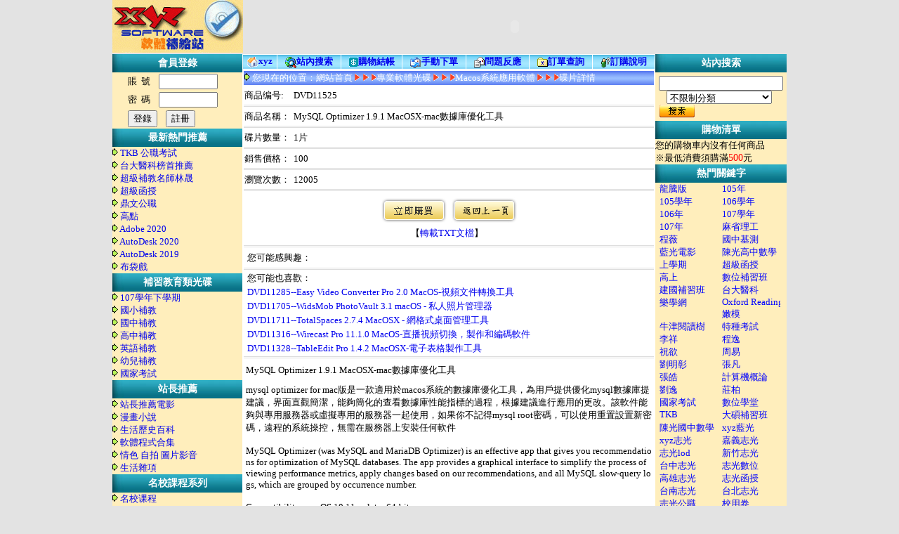

--- FILE ---
content_type: text/html; charset=UTF-8
request_url: http://xyzdvd.top/xyz/DVD11525.html
body_size: 10023
content:
<!DOCTYPE html PUBLIC "-//W3C//DTD XHTML 1.0 Transitional//EN" "http://www.w3.org/TR/xhtml1/DTD/xhtml1-transitional.dtd">
<html lang="zh-tw">
<head>
<meta http-equiv="Content-Type" content="text/html; charset=utf-8" />
<title>MySQL Optimizer 1.9.1 MacOSX-mac數據庫優化工具 Macos系統應用軟體 專業軟體光碟 中華軟體網--買1000送200  - 2020</title>
<link href="/31/images/style.css" rel="stylesheet" type="text/css" />
<meta name="keywords" content=",,程式,軟體,繪圖,影音,素材,教學,電腦,,遊戲,高中,國中,103,104,tkb,公務員" />
<meta name="description" content="mysqloptimizerformac版是一款適用於macos系統的數據庫優化工具，為用戶提供優化mysql數據庫提建議，界面直觀簡潔，能夠簡化的查看數據庫性能指標的過程，根據建議進行應用的更改。該軟件能夠與專用服務器或虛擬專用" />
<link href="/31/images/h1css.css" rel="stylesheet" type="text/css" />
<link href="/31/images/showpage.css" rel="stylesheet" type="text/css" />
<link rel="alternate" type="application/rss+xml" title="中華軟體網--買1000送200" href="/31/rss.xml" />
<link rel="alternate" type="pplication/atom+xml" title="中華軟體網--買1000送200" href="/31/rss.xml" />
<script language="javascript" src="/js/ajax.js"></script>
</head>

<body>
<table width="960" border="0" align="center" cellpadding="0" cellspacing="0">
  <tr>
    <td width="186"><a href="/"><img src="/31/images/logo.gif" width="186" height="75" /></a></td>
    <td width="774">
    	<OBJECT height=75 width=775 border=0 codeBase='http://download.macromedia.com/pub/shockwave/cabs/flash/swflash.cab#version=6,0,40,0' classid='clsid:D27CDB6E-AE6D-11CF-96B8-444553540000' align="top">
            <PARAM NAME="movie" VALUE="/31/images/xyz_ad3.swf">
            <PARAM NAME="quality" VALUE="High">
            <param name="swliveconnect" value="true">
            <param name="wmode" value="transparent">
            <param name="scale" value="ExactFit">
            <embed width="775" height="75" src="/31/images/xyz_ad3.swf" pluginspage="http://www.macromedia.com/go/getflashplayer" type="application/x-shockwave-flash" quality="High" swliveconnect="true" wmode="transparent" scale="ExactFit">
        </OBJECT>
    </td>
  </tr>
</table><div class="div_class"><h1>xyz</h1></div><div class="div_class"><h2>xyz軟體王</h2></div>
<table width="960" border="0" align="center" cellpadding="0" cellspacing="0" class="main-t">
  <tr>
    <td width="185" valign="top"><table width="185" border="0" cellpadding="0" cellspacing="0">
    <tr>
        <td class="left_title">會員登錄</td>
    </tr>
    <tr>
    	<td><script language="javascript" src="/LoginJs.php"></script></td>
    </tr>
    <tr>
        <td class="left_title leftmenu" id="menu-453">最新熱門推薦</td>
    </tr>
    <tbody id="submenu-453" class="leftsubmenu" >
    
	<tr>
    	<td height="18">
        	<img src="/31/images/down2.gif" />
            <a href="/tag/TKB/" title="TKB 公職考試">TKB 公職考試</a>
        </td>
  </tr>
    
	<tr>
    	<td height="18">
        	<img src="/31/images/down2.gif" />
            <a href="/tag/台大醫科榜首推薦/" title="台大醫科榜首推薦">台大醫科榜首推薦</a>
        </td>
  </tr>
    
	<tr>
    	<td height="18">
        	<img src="/31/images/down2.gif" />
            <a href="/tag/林晟/" title="超級補教名師林晟 ">超級補教名師林晟 </a>
        </td>
  </tr>
    
	<tr>
    	<td height="18">
        	<img src="/31/images/down2.gif" />
            <a href="/tag/超級函授/" title="超級函授">超級函授</a>
        </td>
  </tr>
    
	<tr>
    	<td height="18">
        	<img src="/31/images/down2.gif" />
            <a href="/tag/鼎文公職/" title="鼎文公職">鼎文公職</a>
        </td>
  </tr>
    
	<tr>
    	<td height="18">
        	<img src="/31/images/down2.gif" />
            <a href="/tag/高點/" title="高點">高點</a>
        </td>
  </tr>
    
	<tr>
    	<td height="18">
        	<img src="/31/images/down2.gif" />
            <a href="/tag/Adobe 2020/" title="Adobe 2020">Adobe 2020</a>
        </td>
  </tr>
    
	<tr>
    	<td height="18">
        	<img src="/31/images/down2.gif" />
            <a href="/tag/AutoDesk 2020/" title="AutoDesk 2020">AutoDesk 2020</a>
        </td>
  </tr>
    
	<tr>
    	<td height="18">
        	<img src="/31/images/down2.gif" />
            <a href="/tag/AutoDesk 2019/" title="AutoDesk 2019">AutoDesk 2019</a>
        </td>
  </tr>
    
	<tr>
    	<td height="18">
        	<img src="/31/images/down2.gif" />
            <a href="/tag/布袋戲" title="布袋戲">布袋戲</a>
        </td>
  </tr>
	</tbody>
    <tr>
        <td class="left_title leftmenu" id="menu-16">補習教育類光碟</td>
    </tr>
    <tbody id="submenu-16" class="leftsubmenu" >
    
	<tr>
    	<td height="18">
        	<img src="/31/images/down2.gif" />
            <a href="/補習教育類光碟/107學年下學期/" title="107學年下學期">107學年下學期</a>
        </td>
  </tr>
    
	<tr>
    	<td height="18">
        	<img src="/31/images/down2.gif" />
            <a href="/補習教育類光碟/國小補教/" title="國小補教">國小補教</a>
        </td>
  </tr>
    
	<tr>
    	<td height="18">
        	<img src="/31/images/down2.gif" />
            <a href="/補習教育類光碟/國中補教/" title="國中補教">國中補教</a>
        </td>
  </tr>
    
	<tr>
    	<td height="18">
        	<img src="/31/images/down2.gif" />
            <a href="/補習教育類光碟/高中補教/" title="高中補教">高中補教</a>
        </td>
  </tr>
    
	<tr>
    	<td height="18">
        	<img src="/31/images/down2.gif" />
            <a href="/補習教育類光碟/英語補教/" title="英語補教">英語補教</a>
        </td>
  </tr>
    
	<tr>
    	<td height="18">
        	<img src="/31/images/down2.gif" />
            <a href="/補習教育類光碟/幼兒補教/" title="幼兒補教">幼兒補教</a>
        </td>
  </tr>
    
	<tr>
    	<td height="18">
        	<img src="/31/images/down2.gif" />
            <a href="/補習教育類光碟/國家考試/" title="國家考試">國家考試</a>
        </td>
  </tr>
	</tbody>
    <tr>
        <td class="left_title leftmenu" id="menu-8">站長推薦</td>
    </tr>
    <tbody id="submenu-8" class="leftsubmenu" >
    
	<tr>
    	<td height="18">
        	<img src="/31/images/down2.gif" />
            <a href="/站長推薦/站長推薦電影/" title="站長推薦電影">站長推薦電影</a>
        </td>
  </tr>
    
	<tr>
    	<td height="18">
        	<img src="/31/images/down2.gif" />
            <a href="/站長推薦/漫畫小說/" title="漫畫小說">漫畫小說</a>
        </td>
  </tr>
    
	<tr>
    	<td height="18">
        	<img src="/31/images/down2.gif" />
            <a href="/站長推薦/生活歷史百科/" title="生活歷史百科">生活歷史百科</a>
        </td>
  </tr>
    
	<tr>
    	<td height="18">
        	<img src="/31/images/down2.gif" />
            <a href="/站長推薦/軟體程式合集/" title="軟體程式合集">軟體程式合集</a>
        </td>
  </tr>
    
	<tr>
    	<td height="18">
        	<img src="/31/images/down2.gif" />
            <a href="/站長推薦/情色 自拍 圖片影音/" title="情色 自拍 圖片影音">情色 自拍 圖片影音</a>
        </td>
  </tr>
    
	<tr>
    	<td height="18">
        	<img src="/31/images/down2.gif" />
            <a href="/站長推薦/生活雜項/" title="生活雜項">生活雜項</a>
        </td>
  </tr>
	</tbody>
    <tr>
        <td class="left_title leftmenu" id="menu-34">名校課程系列</td>
    </tr>
    <tbody id="submenu-34" class="leftsubmenu" >
    
	<tr>
    	<td height="18">
        	<img src="/31/images/down2.gif" />
            <a href="/名校課程系列/名校课程/" title="名校课程">名校课程</a>
        </td>
  </tr>
    
	<tr>
    	<td height="18">
        	<img src="/31/images/down2.gif" />
            <a href="/名校課程系列/TED演講集/" title="TED演講集">TED演講集</a>
        </td>
  </tr>
	</tbody>
    <tr>
        <td class="left_title leftmenu" id="menu-42">專業軟體光碟</td>
    </tr>
    <tbody id="submenu-42" class="leftsubmenu" >
    
	<tr>
    	<td height="18">
        	<img src="/31/images/down2.gif" />
            <a href="/專業軟體光碟/Windows 系統應用軟體/" title="Windows 系統應用軟體">Windows 系統應用軟體</a>
        </td>
  </tr>
    
	<tr>
    	<td height="18">
        	<img src="/31/images/down2.gif" />
            <a href="/專業軟體光碟/Macos系統應用軟體/" title="Macos系統應用軟體">Macos系統應用軟體</a>
        </td>
  </tr>
    
	<tr>
    	<td height="18">
        	<img src="/31/images/down2.gif" />
            <a href="/專業軟體光碟/專業應用軟體光碟/" title="專業應用軟體光碟">專業應用軟體光碟</a>
        </td>
  </tr>
    
	<tr>
    	<td height="18">
        	<img src="/31/images/down2.gif" />
            <a href="/專業軟體光碟/醫學养生保健/" title="醫學养生保健">醫學养生保健</a>
        </td>
  </tr>
    
	<tr>
    	<td height="18">
        	<img src="/31/images/down2.gif" />
            <a href="/專業軟體光碟/綜合軟體/" title="綜合軟體">綜合軟體</a>
        </td>
  </tr>
    
	<tr>
    	<td height="18">
        	<img src="/31/images/down2.gif" />
            <a href="/專業軟體光碟/實用教學軟体/" title="實用教學軟体">實用教學軟体</a>
        </td>
  </tr>
    
	<tr>
    	<td height="18">
        	<img src="/31/images/down2.gif" />
            <a href="/專業軟體光碟/風水算命軟體/" title="風水算命軟體">風水算命軟體</a>
        </td>
  </tr>
	</tbody>
    <tr>
        <td class="left_title leftmenu" id="menu-60">專業圖庫影音素材</td>
    </tr>
    <tbody id="submenu-60" class="leftsubmenu" >
    
	<tr>
    	<td height="18">
        	<img src="/31/images/down2.gif" />
            <a href="/專業圖庫影音素材/影音材質光碟/" title="影音材質光碟">影音材質光碟</a>
        </td>
  </tr>
	</tbody>
    <tr>
        <td class="left_title leftmenu" id="menu-111">電腦遊戲光碟</td>
    </tr>
    <tbody id="submenu-111" class="leftsubmenu" >
    
	<tr>
    	<td height="18">
        	<img src="/31/images/down2.gif" />
            <a href="/電腦遊戲光碟/電腦遊戲/" title="電腦遊戲">電腦遊戲</a>
        </td>
  </tr>
	</tbody>
    <tr>
        <td class="left_title leftmenu" id="menu-37">專業電腦教學</td>
    </tr>
    <tbody id="submenu-37" class="leftsubmenu" >
    
	<tr>
    	<td height="18">
        	<img src="/31/images/down2.gif" />
            <a href="/專業電腦教學/電腦教學光碟/" title="電腦教學光碟">電腦教學光碟</a>
        </td>
  </tr>
	</tbody>
    <tr>
        <td class="left_title leftmenu" id="menu-39">專業繪圖軟體</td>
    </tr>
    <tbody id="submenu-39" class="leftsubmenu" >
    
	<tr>
    	<td height="18">
        	<img src="/31/images/down2.gif" />
            <a href="/專業繪圖軟體/專業CAD光碟/" title="專業CAD光碟">專業CAD光碟</a>
        </td>
  </tr>
    
	<tr>
    	<td height="18">
        	<img src="/31/images/down2.gif" />
            <a href="/專業繪圖軟體/影像圖庫/" title="影像圖庫">影像圖庫</a>
        </td>
  </tr>
	</tbody>
    <tr>
        <td class="left_title leftmenu" id="menu-49">DVD程式光碟</td>
    </tr>
    <tbody id="submenu-49" class="leftsubmenu" >
    
	<tr>
    	<td height="18">
        	<img src="/31/images/down2.gif" />
            <a href="/DVD程式光碟/DVD專業CAD光碟/" title="DVD專業CAD光碟">DVD專業CAD光碟</a>
        </td>
  </tr>
    
	<tr>
    	<td height="18">
        	<img src="/31/images/down2.gif" />
            <a href="/DVD程式光碟/DVD綜合應用程式/" title="DVD綜合應用程式">DVD綜合應用程式</a>
        </td>
  </tr>
    
	<tr>
    	<td height="18">
        	<img src="/31/images/down2.gif" />
            <a href="/DVD程式光碟/DVD軟體程式合輯/" title="DVD軟體程式合輯">DVD軟體程式合輯</a>
        </td>
  </tr>
	</tbody>
    <tr>
        <td class="left_title leftmenu" id="menu-53">音樂影音光碟</td>
    </tr>
    <tbody id="submenu-53" class="leftsubmenu" >
    
	<tr>
    	<td height="18">
        	<img src="/31/images/down2.gif" />
            <a href="/音樂影音光碟/MP3音樂光碟/" title="MP3音樂光碟">MP3音樂光碟</a>
        </td>
  </tr>
	</tbody>
    <tr>
        <td class="left_title leftmenu" id="menu-1">藍光影片</td>
    </tr>
    <tbody id="submenu-1" class="leftsubmenu" >
    
	<tr>
    	<td height="18">
        	<img src="/31/images/down2.gif" />
            <a href="/藍光影片/藍光電影25G/" title="藍光電影25G">藍光電影25G</a>
        </td>
  </tr>
    
	<tr>
    	<td height="18">
        	<img src="/31/images/down2.gif" />
            <a href="/藍光影片/藍光音樂25G/" title="藍光音樂25G">藍光音樂25G</a>
        </td>
  </tr>
    
	<tr>
    	<td height="18">
        	<img src="/31/images/down2.gif" />
            <a href="/藍光影片/藍光其他25G/" title="藍光其他25G">藍光其他25G</a>
        </td>
  </tr>
    
	<tr>
    	<td height="18">
        	<img src="/31/images/down2.gif" />
            <a href="/藍光影片/藍光電影50G/" title="藍光電影50G">藍光電影50G</a>
        </td>
  </tr>
    
	<tr>
    	<td height="18">
        	<img src="/31/images/down2.gif" />
            <a href="/藍光影片/藍光音樂50G/" title="藍光音樂50G">藍光音樂50G</a>
        </td>
  </tr>
    
	<tr>
    	<td height="18">
        	<img src="/31/images/down2.gif" />
            <a href="/藍光影片/藍光其他50G/" title="藍光其他50G">藍光其他50G</a>
        </td>
  </tr>
	</tbody>
    <tr>
        <td class="left_title leftmenu" id="menu-23">套裝電影光碟</td>
    </tr>
    <tbody id="submenu-23" class="leftsubmenu" >
    
	<tr>
    	<td height="18">
        	<img src="/31/images/down2.gif" />
            <a href="/套裝電影光碟/MTV影音光碟/" title="MTV影音光碟">MTV影音光碟</a>
        </td>
  </tr>
    
	<tr>
    	<td height="18">
        	<img src="/31/images/down2.gif" />
            <a href="/套裝電影光碟/布袋戲/" title="布袋戲">布袋戲</a>
        </td>
  </tr>
	</tbody>
</table>

<script type="text/javascript" src="/js/jquery-1.11.1.min.js"></script>
<script type="text/javascript">
var menuClose = '0';
$(document).ready(function(e) {
    $('.leftmenu').click(function(){
		var id = $(this).attr('id').replace('menu-', '');
		if (id > 0){
			var submenu = $('#submenu-'+id);
			if (submenu.is(':hidden')){
				submenu.show();
			}else{
				submenu.hide();
			}
		}
	});
});

function openMenu(id){
	var submenu = $('#submenu-'+id);
	submenu.show();
}

function openMenuFirst(){
	var f = $('.leftmenu:first');
	var fid = f.attr('id').replace('menu-', '');
	$('#submenu-'+fid).show();
}
</script></td>
    <td valign="top" class="main-td"><table height="1" width="100%" cellspacing="1" cellpadding="1" style="border-color:#ffffff;" border="0">
	<tbody><tr>
		<td class="bgbar"><img src="/31/images/home[1].gif" align="center"><a href="/">xyz</a></td>
		<td class="bgbar"><img src="/31/images/search2.gif" align="center"><a href="/tag/">站內搜索</a></td>
		<td class="bgbar"><img src="/31/images/pay.gif" align="center"><a href="/ShopCart/ShopCart.php">購物結帳</a></td>
		<td class="bgbar"><img src="/31/images/sendpm[1].gif" align="center"><a target="_blank" href="/cart.php">手動下單</a></td>
		<td class="bgbar"><img src="/31/images/email[1].gif" align="center"><a href="/GuestBook/">問題反應</a></td>
		<td class="bgbar"><img src="/31/images/fav_add.gif" align="center"><a href="/OrderSearch.php">訂單查詢</a></td>
		<td class="bgbar"><img src="/31/images/icon_help[1].gif" width="13" align="center"><a href="/Shopping.php">訂購說明</a></td>
	</tr>
</tbody></table>    <table bgcolor="#ffffff" width="100%">
            <tbody><tr>
                <td height="1" background="/31/images/bg01.gif">
                    <font color="#FFFFFF"><img src="/31/images/down2.gif">
                    您現在的位置：</font><a href="/"><font color="#FFFFFF">網站首頁</font></a>
                    <img src="/31/images/arrow_list.gif"><font color="#FFFFFF">專業軟體光碟</font>
                    <img src="/31/images/arrow_list.gif"><a href="/專業軟體光碟/Macos系統應用軟體/"><font color="#FFFFFF">Macos系統應用軟體</font></a>
                    <img src="/31/images/arrow_list.gif"><font color="#FFFFFF">碟片詳情</font></td>
            </tr>
        </tbody></table><table width="100%">
  <tr>
    <td width="66" height="20">商品编号:</td>
    <td width="512">DVD11525</td>
    </tr>
  <tr>
    <td colspan="2" class="sper"></td>
  </tr>
  <tr>
    <td width="66" height="20">商品名稱：</td>
    <td>MySQL Optimizer 1.9.1 MacOSX-mac數據庫優化工具</td>
  </tr>
  <tr>
    <td colspan="2" class="sper"></td>
  </tr>
   
          <tr>
    <td width="66" height="20">碟片數量：</td>
    <td>1片</td>
  </tr>
  <tr>
    <td colspan="2" class="sper"></td>
  </tr>
  <tr>
    <td width="66" height="20">銷售價格：</td>
    <td>100</td>
  </tr>
  <tr>
    <td colspan="2" class="sper"></td>
  </tr>
  <tr>
    <td width="66" height="20">瀏覽次數：</td>
    <td>12005</td>
  </tr>
  <tr>
    <td colspan="2" class="sper"></td>
  </tr>
    
<tr>
    <td height="70" colspan="2" style=" text-align:center;"><span id="p_DVD11525">
								<img src="/31/img/icon_buy.gif" border="0" style="cursor:pointer" onclick="classadd3('DVD11525')"  title="加入購物車"  />
								</span><img src="/31/images/back.jpg" style="cursor:pointer" onclick="window.history.back();" />
				<br />
		【<a href="/txt/DVD11525.txt" target="_blank">轉載TXT文檔</a>】&nbsp;&nbsp;</td>
    </tr>
   <tr>
    <td colspan="2" class="sper"></td>
  </tr>
        </table><table width="100%">
  <tr>
    <td width="95" style="padding-left:5px;">您可能感興趣：
		</td>
    <td width="483"></td>
  </tr>
</table><table width="100%">
<tr>
    <td class="sper"></td>
  </tr>
  <tr>
    <td style="padding:0 5px;">您可能也喜歡：</td>
  </tr>
                      <tr><td style="padding:0 5px;"><a href="/xyz/DVD11285.html" title="編號：DVD11285價格：100">DVD11285--Easy Video Converter Pro 2.0 MacOS-視頻文件轉換工具</a></td></tr>
                                        <tr><td style="padding:0 5px;"><a href="/xyz/DVD11705.html" title="編號：DVD11705價格：100">DVD11705--WidsMob PhotoVault 3.1 macOS - 私人照片管理器</a></td></tr>
                                        <tr><td style="padding:0 5px;"><a href="/xyz/DVD11711.html" title="編號：DVD11711價格：100">DVD11711--TotalSpaces 2.7.4 MacOSX - 網格式桌面管理工具</a></td></tr>
                                        <tr><td style="padding:0 5px;"><a href="/xyz/DVD11316.html" title="編號：DVD11316價格：100">DVD11316--Wirecast Pro 11.1.0 MacOS-直播視頻切換，製作和編碼軟件</a></td></tr>
                                        <tr><td style="padding:0 5px;"><a href="/xyz/DVD11328.html" title="編號：DVD11328價格：100">DVD11328--TableEdit Pro 1.4.2 MacOSX-電子表格製作工具</a></td></tr>
                                    <tr>
    <td class="sper"></td>
  </tr>
</table>

      <table width="100%" border="0" cellspacing="0" cellpadding="0">
          <tr>
            <td style="padding:5px;">MySQL Optimizer 1.9.1 MacOSX-mac數據庫優化工具</td>
          </tr>
          <tr>
            <td style="word-break:break-all;padding:5px;">mysql optimizer for mac版是一款適用於macos系統的數據庫優化工具，為用戶提供優化mysql數據庫提建議，界面直觀簡潔，能夠簡化的查看數據庫性能指標的過程，根據建議進行應用的更改。該軟件能夠與專用服務器或虛擬專用的服務器一起使用，如果你不記得mysql root密碼，可以使用重置設置新密碼，遠程的系統操控，無需在服務器上安裝任何軟件<br />
<br />
MySQL Optimizer (was MySQL and MariaDB Optimizer) is an effective app that gives you recommendations for optimization of MySQL databases. The app provides a graphical interface to simplify the process of viewing performance metrics, apply changes based on our recommendations, and all MySQL slow-query logs, which are grouped by occurrence number.<br />
<br />
Compatibility: macOS 10.11 or later 64-bit<br />
<br />
Homepage: https://mysqloptimizer.com<br /></td>
          </tr>
    </table></td>
    <td width="185" valign="top"><table width="185" border="0" cellpadding="0" cellspacing="0">
    <tr>
        <td class="left_title">站內搜索</td>
    </tr>
    <tr>
    	<td style="padding:5px;">

<script laguage="javascript">
	function fendtag()
	{
		var tag=document.searchform.key.value;
		if(tag=='')
		{
			alert('请填寫關鍵字！');
			return false;
		}
		var cId=document.searchform.classId.value;
		if(cId==''||isNaN(cId)) cId=0;
		var xurl="/tag/"+tag+"/"+cId+"/0/1/";
		window.location=xurl;
		return false;
	}
</script>
<form name="searchform" id="searchform" action="search.php" method="post" onSubmit="return fendtag()">
<input name="key" class="search_key" type="text" value="" />&nbsp;&nbsp;
<select name="classId" class="search_c">
<option value="0">不限制分類</option>
<optgroup label="最新熱門推薦">
</optgroup>
<optgroup label="補習教育類光碟">
<option value="472" >107學年下學期</option>
<option value="17" >國小補教</option>
<option value="18" >國中補教</option>
<option value="19" >高中補教</option>
<option value="20" >英語補教</option>
<option value="21" >幼兒補教</option>
<option value="22" >國家考試</option>
</optgroup>
<optgroup label="站長推薦">
<option value="9" >站長推薦電影</option>
<option value="11" >漫畫小說</option>
<option value="12" >生活歷史百科</option>
<option value="14" >軟體程式合集</option>
<option value="15" >情色 自拍 圖片影音</option>
<option value="450" >生活雜項</option>
</optgroup>
<optgroup label="名校課程系列">
<option value="35" >名校课程</option>
<option value="36" >TED演講集</option>
</optgroup>
<optgroup label="專業軟體光碟">
<option value="451" >Windows 系統應用軟體</option>
<option value="452" >Macos系統應用軟體</option>
<option value="43" >專業應用軟體光碟</option>
<option value="44" >蘋果電腦軟體</option>
<option value="45" >醫學养生保健</option>
<option value="46" >綜合軟體</option>
<option value="47" >實用教學軟体</option>
<option value="48" >風水算命軟體</option>
</optgroup>
<optgroup label="專業圖庫影音素材">
<option value="61" >影音材質光碟</option>
</optgroup>
<optgroup label="電腦遊戲光碟">
<option value="112" >電腦遊戲</option>
</optgroup>
<optgroup label="專業電腦教學">
<option value="38" >電腦教學光碟</option>
</optgroup>
<optgroup label="專業繪圖軟體">
<option value="40" >專業CAD光碟</option>
<option value="41" >影像圖庫</option>
</optgroup>
<optgroup label="DVD程式光碟">
<option value="50" >DVD專業CAD光碟</option>
<option value="51" >DVD綜合應用程式</option>
<option value="52" >DVD軟體程式合輯</option>
</optgroup>
<optgroup label="音樂影音光碟">
<option value="54" >MP3音樂光碟</option>
</optgroup>
<optgroup label="藍光影片">
<option value="2" >藍光電影25G</option>
<option value="3" >藍光音樂25G</option>
<option value="4" >藍光其他25G</option>
<option value="5" >藍光電影50G</option>
<option value="6" >藍光音樂50G</option>
<option value="7" >藍光其他50G</option>
</optgroup>
<optgroup label="套裝電影光碟">
<option value="24" >港劇套裝</option>
<option value="25" >台劇套裝</option>
<option value="26" >中劇套裝</option>
<option value="27" >日劇套裝</option>
<option value="28" >韓劇套裝</option>
<option value="29" >其他套裝</option>
<option value="30" >電視劇</option>
<option value="31" >MTV影音光碟</option>
<option value="32" >綜藝節目</option>
<option value="33" >布袋戲</option>
</optgroup>
<optgroup label="原版遊戲">
<option value="58" >英文遊戲</option>
<option value="59" >中文遊戲</option>
</optgroup>
<optgroup label="XBOX360遊戲光碟">
<option value="63" >XAC動作類</option>
<option value="64" >XAV冒險類</option>
<option value="65" >XET益智類</option>
<option value="66" >XFI格鬥類</option>
<option value="67" >XOT其他類</option>
<option value="68" >XRA競速類</option>
<option value="69" >XRP角色扮演類</option>
<option value="70" >XSL模擬類</option>
<option value="71" >XSP運動類</option>
<option value="72" >XST射擊類</option>
<option value="73" >XBOX360工具片</option>
<option value="74" >XBLA 游戏合集</option>
</optgroup>
<optgroup label="WII遊戲光碟">
<option value="76" >WAC動作類</option>
<option value="77" >WAV冒險類</option>
<option value="78" >WET益智類</option>
<option value="79" >WFI格鬥類</option>
<option value="80" >WOT其他類</option>
<option value="81" >WRA競速類</option>
<option value="82" >WRP角色扮演類</option>
<option value="83" >WSL模擬類</option>
<option value="84" >WSP運動類</option>
<option value="85" >WST射擊類</option>
<option value="86" >WII工具片</option>
</optgroup>
<optgroup label="PS2遊戲光碟">
<option value="88" >PAC動作類</option>
<option value="89" >PAV冒險類</option>
<option value="90" >PET益智類</option>
<option value="91" >POT其他類</option>
<option value="92" >PRA競速類</option>
<option value="93" >PRP角色扮演類</option>
<option value="94" >PSL模擬類</option>
<option value="95" >PPT運動類</option>
<option value="96" >PST射擊類</option>
<option value="97" >PFI格鬥類</option>
<option value="98" >PHG十八禁類</option>
</optgroup>
<optgroup label="PS3遊戲光碟">
<option value="100" >PSAC動作類</option>
<option value="101" >PSAV冒險類</option>
<option value="102" >PSET益智類</option>
<option value="103" >PSFI格鬥類</option>
<option value="104" >PSRA競速類</option>
<option value="105" >PSRP角色扮演類</option>
<option value="106" >PSSL模擬類</option>
<option value="107" >PSSP運動類</option>
<option value="108" >PSST射擊類</option>
<option value="109" >PSOT其他類</option>
<option value="110" >PSSN網路類</option>
</optgroup>
<optgroup label="掌上遊戲機">
<option value="114" >NDS 遊戲光碟</option>
<option value="116" >PSP 遊戲光碟</option>
</optgroup>
</select>&nbsp;&nbsp;<input type="image" src="/31/images/an_01.gif" class="search_submit" />
</form>

      </td>
    </tr>
    <tr>
        <td class="left_title">購物清單</td>
    </tr>
	<tr>
    	<td height="18" id="right_cart">
		<script language="javascript" src="/ShopCart/CartJs.php"></script>
        </td>
  </tr>
<tr>
        <td class="left_title">熱門關鍵字</td>
    </tr>
    <tr>
        <td>					<div style="float: left;width: 89px;height: auto;text-indent: 6px;overflow: hidden;"><nobr><a href="/tag/龍騰版/" target="_blank" style="font-size:13px;color:blue">龍騰版</a>&nbsp;&nbsp;&nbsp;</nobr>
					</div>
									<div style="float: left;width: 89px;height: auto;text-indent: 6px;overflow: hidden;"><nobr><a href="/tag/105年/" target="_blank" style="font-size:13px;color:blue">105年</a>&nbsp;&nbsp;&nbsp;</nobr>
					</div>
									<div style="float: left;width: 89px;height: auto;text-indent: 6px;overflow: hidden;"><nobr><a href="/tag/105學年/" target="_blank" style="font-size:13px;color:blue">105學年</a>&nbsp;&nbsp;&nbsp;</nobr>
					</div>
									<div style="float: left;width: 89px;height: auto;text-indent: 6px;overflow: hidden;"><nobr><a href="/tag/106學年/" target="_blank" style="font-size:13px;color:blue">106學年</a>&nbsp;&nbsp;&nbsp;</nobr>
					</div>
									<div style="float: left;width: 89px;height: auto;text-indent: 6px;overflow: hidden;"><nobr><a href="/tag/106年/" target="_blank" style="font-size:13px;color:blue">106年</a>&nbsp;&nbsp;&nbsp;</nobr>
					</div>
									<div style="float: left;width: 89px;height: auto;text-indent: 6px;overflow: hidden;"><nobr><a href="/tag/107學年/" target="_blank" style="font-size:13px;color:blue">107學年</a>&nbsp;&nbsp;&nbsp;</nobr>
					</div>
									<div style="float: left;width: 89px;height: auto;text-indent: 6px;overflow: hidden;"><nobr><a href="/tag/107年/" target="_blank" style="font-size:13px;color:blue">107年</a>&nbsp;&nbsp;&nbsp;</nobr>
					</div>
									<div style="float: left;width: 89px;height: auto;text-indent: 6px;overflow: hidden;"><nobr><a href="/tag/麻省理工/" target="_blank" style="font-size:13px;color:blue">麻省理工</a>&nbsp;&nbsp;&nbsp;</nobr>
					</div>
									<div style="float: left;width: 89px;height: auto;text-indent: 6px;overflow: hidden;"><nobr><a href="/tag/程薇/" target="_blank" style="font-size:13px;color:blue">程薇</a>&nbsp;&nbsp;&nbsp;</nobr>
					</div>
									<div style="float: left;width: 89px;height: auto;text-indent: 6px;overflow: hidden;"><nobr><a href="/tag/國中基測/" target="_blank" style="font-size:13px;color:blue">國中基測</a>&nbsp;&nbsp;&nbsp;</nobr>
					</div>
									<div style="float: left;width: 89px;height: auto;text-indent: 6px;overflow: hidden;"><nobr><a href="/tag/藍光電影/" target="_blank" style="font-size:13px;color:blue">藍光電影</a>&nbsp;&nbsp;&nbsp;</nobr>
					</div>
									<div style="float: left;width: 89px;height: auto;text-indent: 6px;overflow: hidden;"><nobr><a href="/tag/陳光高中數學/" target="_blank" style="font-size:13px;color:blue">陳光高中數學</a>&nbsp;&nbsp;&nbsp;</nobr>
					</div>
									<div style="float: left;width: 89px;height: auto;text-indent: 6px;overflow: hidden;"><nobr><a href="/tag/上學期/" target="_blank" style="font-size:13px;color:blue">上學期</a>&nbsp;&nbsp;&nbsp;</nobr>
					</div>
									<div style="float: left;width: 89px;height: auto;text-indent: 6px;overflow: hidden;"><nobr><a href="/tag/超級函授/" target="_blank" style="font-size:13px;color:blue">超級函授</a>&nbsp;&nbsp;&nbsp;</nobr>
					</div>
									<div style="float: left;width: 89px;height: auto;text-indent: 6px;overflow: hidden;"><nobr><a href="/tag/高上/" target="_blank" style="font-size:13px;color:blue">高上</a>&nbsp;&nbsp;&nbsp;</nobr>
					</div>
									<div style="float: left;width: 89px;height: auto;text-indent: 6px;overflow: hidden;"><nobr><a href="/tag/數位補習班/" target="_blank" style="font-size:13px;color:blue">數位補習班</a>&nbsp;&nbsp;&nbsp;</nobr>
					</div>
									<div style="float: left;width: 89px;height: auto;text-indent: 6px;overflow: hidden;"><nobr><a href="/tag/建國補習班/" target="_blank" style="font-size:13px;color:blue">建國補習班</a>&nbsp;&nbsp;&nbsp;</nobr>
					</div>
									<div style="float: left;width: 89px;height: auto;text-indent: 6px;overflow: hidden;"><nobr><a href="/tag/台大醫科/" target="_blank" style="font-size:13px;color:blue">台大醫科</a>&nbsp;&nbsp;&nbsp;</nobr>
					</div>
									<div style="float: left;width: 89px;height: auto;text-indent: 6px;overflow: hidden;"><nobr><a href="/tag/樂學網/" target="_blank" style="font-size:13px;color:blue">樂學網</a>&nbsp;&nbsp;&nbsp;</nobr>
					</div>
									<div style="float: left;width: 89px;height: auto;text-indent: 6px;overflow: hidden;"><nobr><a href="/tag/Oxford Reading Tree/" target="_blank" style="font-size:13px;color:blue">Oxford Reading Tree</a>&nbsp;&nbsp;&nbsp;</nobr>
					</div>
									<div style="float: left;width: 89px;height: auto;text-indent: 6px;overflow: hidden;"><nobr><a href="/tag/嫩模/" target="_blank" style="font-size:13px;color:blue">嫩模</a>&nbsp;&nbsp;&nbsp;</nobr>
					</div>
									<div style="float: left;width: 89px;height: auto;text-indent: 6px;overflow: hidden;"><nobr><a href="/tag/牛津閱讀樹/" target="_blank" style="font-size:13px;color:blue">牛津閱讀樹</a>&nbsp;&nbsp;&nbsp;</nobr>
					</div>
									<div style="float: left;width: 89px;height: auto;text-indent: 6px;overflow: hidden;"><nobr><a href="/tag/特種考試/" target="_blank" style="font-size:13px;color:blue">特種考試</a>&nbsp;&nbsp;&nbsp;</nobr>
					</div>
									<div style="float: left;width: 89px;height: auto;text-indent: 6px;overflow: hidden;"><nobr><a href="/tag/李祥/" target="_blank" style="font-size:13px;color:blue">李祥</a>&nbsp;&nbsp;&nbsp;</nobr>
					</div>
									<div style="float: left;width: 89px;height: auto;text-indent: 6px;overflow: hidden;"><nobr><a href="/tag/程逸/" target="_blank" style="font-size:13px;color:blue">程逸</a>&nbsp;&nbsp;&nbsp;</nobr>
					</div>
									<div style="float: left;width: 89px;height: auto;text-indent: 6px;overflow: hidden;"><nobr><a href="/tag/祝欲/" target="_blank" style="font-size:13px;color:blue">祝欲</a>&nbsp;&nbsp;&nbsp;</nobr>
					</div>
									<div style="float: left;width: 89px;height: auto;text-indent: 6px;overflow: hidden;"><nobr><a href="/tag/周易/" target="_blank" style="font-size:13px;color:blue">周易</a>&nbsp;&nbsp;&nbsp;</nobr>
					</div>
									<div style="float: left;width: 89px;height: auto;text-indent: 6px;overflow: hidden;"><nobr><a href="/tag/劉明彰/" target="_blank" style="font-size:13px;color:blue">劉明彰</a>&nbsp;&nbsp;&nbsp;</nobr>
					</div>
									<div style="float: left;width: 89px;height: auto;text-indent: 6px;overflow: hidden;"><nobr><a href="/tag/張凡/" target="_blank" style="font-size:13px;color:blue">張凡</a>&nbsp;&nbsp;&nbsp;</nobr>
					</div>
									<div style="float: left;width: 89px;height: auto;text-indent: 6px;overflow: hidden;"><nobr><a href="/tag/張皓/" target="_blank" style="font-size:13px;color:blue">張皓</a>&nbsp;&nbsp;&nbsp;</nobr>
					</div>
									<div style="float: left;width: 89px;height: auto;text-indent: 6px;overflow: hidden;"><nobr><a href="/tag/計算機概論/" target="_blank" style="font-size:13px;color:blue">計算機概論</a>&nbsp;&nbsp;&nbsp;</nobr>
					</div>
									<div style="float: left;width: 89px;height: auto;text-indent: 6px;overflow: hidden;"><nobr><a href="/tag/劉逸/" target="_blank" style="font-size:13px;color:blue">劉逸</a>&nbsp;&nbsp;&nbsp;</nobr>
					</div>
									<div style="float: left;width: 89px;height: auto;text-indent: 6px;overflow: hidden;"><nobr><a href="/tag/莊柏/" target="_blank" style="font-size:13px;color:blue">莊柏</a>&nbsp;&nbsp;&nbsp;</nobr>
					</div>
									<div style="float: left;width: 89px;height: auto;text-indent: 6px;overflow: hidden;"><nobr><a href="/tag/國家考試/" target="_blank" style="font-size:13px;color:blue">國家考試</a>&nbsp;&nbsp;&nbsp;</nobr>
					</div>
									<div style="float: left;width: 89px;height: auto;text-indent: 6px;overflow: hidden;"><nobr><a href="/tag/數位學堂/" target="_blank" style="font-size:13px;color:blue">數位學堂</a>&nbsp;&nbsp;&nbsp;</nobr>
					</div>
									<div style="float: left;width: 89px;height: auto;text-indent: 6px;overflow: hidden;"><nobr><a href="/tag/TKB/" target="_blank" style="font-size:13px;color:blue">TKB</a>&nbsp;&nbsp;&nbsp;</nobr>
					</div>
									<div style="float: left;width: 89px;height: auto;text-indent: 6px;overflow: hidden;"><nobr><a href="/tag/大碩補習班/" target="_blank" style="font-size:13px;color:blue">大碩補習班</a>&nbsp;&nbsp;&nbsp;</nobr>
					</div>
									<div style="float: left;width: 89px;height: auto;text-indent: 6px;overflow: hidden;"><nobr><a href="/tag/陳光國中數學/" target="_blank" style="font-size:13px;color:blue">陳光國中數學</a>&nbsp;&nbsp;&nbsp;</nobr>
					</div>
									<div style="float: left;width: 89px;height: auto;text-indent: 6px;overflow: hidden;"><nobr><a href="/tag/xyz藍光/" target="_blank" style="font-size:13px;color:blue">xyz藍光</a>&nbsp;&nbsp;&nbsp;</nobr>
					</div>
									<div style="float: left;width: 89px;height: auto;text-indent: 6px;overflow: hidden;"><nobr><a href="/tag/xyz志光/" target="_blank" style="font-size:13px;color:blue">xyz志光</a>&nbsp;&nbsp;&nbsp;</nobr>
					</div>
									<div style="float: left;width: 89px;height: auto;text-indent: 6px;overflow: hidden;"><nobr><a href="/tag/嘉義志光/" target="_blank" style="font-size:13px;color:blue">嘉義志光</a>&nbsp;&nbsp;&nbsp;</nobr>
					</div>
									<div style="float: left;width: 89px;height: auto;text-indent: 6px;overflow: hidden;"><nobr><a href="/tag/志光lod/" target="_blank" style="font-size:13px;color:blue">志光lod</a>&nbsp;&nbsp;&nbsp;</nobr>
					</div>
									<div style="float: left;width: 89px;height: auto;text-indent: 6px;overflow: hidden;"><nobr><a href="/tag/新竹志光/" target="_blank" style="font-size:13px;color:blue">新竹志光</a>&nbsp;&nbsp;&nbsp;</nobr>
					</div>
									<div style="float: left;width: 89px;height: auto;text-indent: 6px;overflow: hidden;"><nobr><a href="/tag/台中志光/" target="_blank" style="font-size:13px;color:blue">台中志光</a>&nbsp;&nbsp;&nbsp;</nobr>
					</div>
									<div style="float: left;width: 89px;height: auto;text-indent: 6px;overflow: hidden;"><nobr><a href="/tag/志光數位/" target="_blank" style="font-size:13px;color:blue">志光數位</a>&nbsp;&nbsp;&nbsp;</nobr>
					</div>
									<div style="float: left;width: 89px;height: auto;text-indent: 6px;overflow: hidden;"><nobr><a href="/tag/高雄志光/" target="_blank" style="font-size:13px;color:blue">高雄志光</a>&nbsp;&nbsp;&nbsp;</nobr>
					</div>
									<div style="float: left;width: 89px;height: auto;text-indent: 6px;overflow: hidden;"><nobr><a href="/tag/志光函授/" target="_blank" style="font-size:13px;color:blue">志光函授</a>&nbsp;&nbsp;&nbsp;</nobr>
					</div>
									<div style="float: left;width: 89px;height: auto;text-indent: 6px;overflow: hidden;"><nobr><a href="/tag/台南志光/" target="_blank" style="font-size:13px;color:blue">台南志光</a>&nbsp;&nbsp;&nbsp;</nobr>
					</div>
									<div style="float: left;width: 89px;height: auto;text-indent: 6px;overflow: hidden;"><nobr><a href="/tag/台北志光/" target="_blank" style="font-size:13px;color:blue">台北志光</a>&nbsp;&nbsp;&nbsp;</nobr>
					</div>
									<div style="float: left;width: 89px;height: auto;text-indent: 6px;overflow: hidden;"><nobr><a href="/tag/志光公職/" target="_blank" style="font-size:13px;color:blue">志光公職</a>&nbsp;&nbsp;&nbsp;</nobr>
					</div>
									<div style="float: left;width: 89px;height: auto;text-indent: 6px;overflow: hidden;"><nobr><a href="/tag/校用卷/" target="_blank" style="font-size:13px;color:blue">校用卷</a>&nbsp;&nbsp;&nbsp;</nobr>
					</div>
									<div style="float: left;width: 89px;height: auto;text-indent: 6px;overflow: hidden;"><nobr><a href="/tag/點線面/" target="_blank" style="font-size:13px;color:blue">點線面</a>&nbsp;&nbsp;&nbsp;</nobr>
					</div>
									<div style="float: left;width: 89px;height: auto;text-indent: 6px;overflow: hidden;"><nobr><a href="/tag/雙向溝通/" target="_blank" style="font-size:13px;color:blue">雙向溝通</a>&nbsp;&nbsp;&nbsp;</nobr>
					</div>
									<div style="float: left;width: 89px;height: auto;text-indent: 6px;overflow: hidden;"><nobr><a href="/tag/麻辣系列/" target="_blank" style="font-size:13px;color:blue">麻辣系列</a>&nbsp;&nbsp;&nbsp;</nobr>
					</div>
									<div style="float: left;width: 89px;height: auto;text-indent: 6px;overflow: hidden;"><nobr><a href="/tag/奇鼎事業/" target="_blank" style="font-size:13px;color:blue">奇鼎事業</a>&nbsp;&nbsp;&nbsp;</nobr>
					</div>
									<div style="float: left;width: 89px;height: auto;text-indent: 6px;overflow: hidden;"><nobr><a href="/tag/KO會考/" target="_blank" style="font-size:13px;color:blue">KO會考</a>&nbsp;&nbsp;&nbsp;</nobr>
					</div>
									<div style="float: left;width: 89px;height: auto;text-indent: 6px;overflow: hidden;"><nobr><a href="/tag/漢華文教/" target="_blank" style="font-size:13px;color:blue">漢華文教</a>&nbsp;&nbsp;&nbsp;</nobr>
					</div>
									<div style="float: left;width: 89px;height: auto;text-indent: 6px;overflow: hidden;"><nobr><a href="/tag/口袋書/" target="_blank" style="font-size:13px;color:blue">口袋書</a>&nbsp;&nbsp;&nbsp;</nobr>
					</div>
									<div style="float: left;width: 89px;height: auto;text-indent: 6px;overflow: hidden;"><nobr><a href="/tag/特色招生/" target="_blank" style="font-size:13px;color:blue">特色招生</a>&nbsp;&nbsp;&nbsp;</nobr>
					</div>
									<div style="float: left;width: 89px;height: auto;text-indent: 6px;overflow: hidden;"><nobr><a href="/tag/會考ING/" target="_blank" style="font-size:13px;color:blue">會考ING</a>&nbsp;&nbsp;&nbsp;</nobr>
					</div>
									<div style="float: left;width: 89px;height: auto;text-indent: 6px;overflow: hidden;"><nobr><a href="/tag/建弘/" target="_blank" style="font-size:13px;color:blue">建弘</a>&nbsp;&nbsp;&nbsp;</nobr>
					</div>
									<div style="float: left;width: 89px;height: auto;text-indent: 6px;overflow: hidden;"><nobr><a href="/tag/103年/" target="_blank" style="font-size:13px;color:blue">103年</a>&nbsp;&nbsp;&nbsp;</nobr>
					</div>
									<div style="float: left;width: 89px;height: auto;text-indent: 6px;overflow: hidden;"><nobr><a href="/tag/103學年度/" target="_blank" style="font-size:13px;color:blue">103學年度</a>&nbsp;&nbsp;&nbsp;</nobr>
					</div>
									<div style="float: left;width: 89px;height: auto;text-indent: 6px;overflow: hidden;"><nobr><a href="/tag/易經/" target="_blank" style="font-size:13px;color:blue">易經</a>&nbsp;&nbsp;&nbsp;</nobr>
					</div>
									<div style="float: left;width: 89px;height: auto;text-indent: 6px;overflow: hidden;"><nobr><a href="/tag/李居明/" target="_blank" style="font-size:13px;color:blue">李居明</a>&nbsp;&nbsp;&nbsp;</nobr>
					</div>
									<div style="float: left;width: 89px;height: auto;text-indent: 6px;overflow: hidden;"><nobr><a href="/tag/占卜/" target="_blank" style="font-size:13px;color:blue">占卜</a>&nbsp;&nbsp;&nbsp;</nobr>
					</div>
									<div style="float: left;width: 89px;height: auto;text-indent: 6px;overflow: hidden;"><nobr><a href="/tag/先天易數/" target="_blank" style="font-size:13px;color:blue">先天易數</a>&nbsp;&nbsp;&nbsp;</nobr>
					</div>
									<div style="float: left;width: 89px;height: auto;text-indent: 6px;overflow: hidden;"><nobr><a href="/tag/姓名學/" target="_blank" style="font-size:13px;color:blue">姓名學</a>&nbsp;&nbsp;&nbsp;</nobr>
					</div>
									<div style="float: left;width: 89px;height: auto;text-indent: 6px;overflow: hidden;"><nobr><a href="/tag/蘇民峰/" target="_blank" style="font-size:13px;color:blue">蘇民峰</a>&nbsp;&nbsp;&nbsp;</nobr>
					</div>
									<div style="float: left;width: 89px;height: auto;text-indent: 6px;overflow: hidden;"><nobr><a href="/tag/面相/" target="_blank" style="font-size:13px;color:blue">面相</a>&nbsp;&nbsp;&nbsp;</nobr>
					</div>
									<div style="float: left;width: 89px;height: auto;text-indent: 6px;overflow: hidden;"><nobr><a href="/tag/風水/" target="_blank" style="font-size:13px;color:blue">風水</a>&nbsp;&nbsp;&nbsp;</nobr>
					</div>
									<div style="float: left;width: 89px;height: auto;text-indent: 6px;overflow: hidden;"><nobr><a href="/tag/六爻/" target="_blank" style="font-size:13px;color:blue">六爻</a>&nbsp;&nbsp;&nbsp;</nobr>
					</div>
									<div style="float: left;width: 89px;height: auto;text-indent: 6px;overflow: hidden;"><nobr><a href="/tag/八字/" target="_blank" style="font-size:13px;color:blue">八字</a>&nbsp;&nbsp;&nbsp;</nobr>
					</div>
									<div style="float: left;width: 89px;height: auto;text-indent: 6px;overflow: hidden;"><nobr><a href="/tag/舒淇/" target="_blank" style="font-size:13px;color:blue">舒淇</a>&nbsp;&nbsp;&nbsp;</nobr>
					</div>
									<div style="float: left;width: 89px;height: auto;text-indent: 6px;overflow: hidden;"><nobr><a href="/tag/賴思澐/" target="_blank" style="font-size:13px;color:blue">賴思澐</a>&nbsp;&nbsp;&nbsp;</nobr>
					</div>
									<div style="float: left;width: 89px;height: auto;text-indent: 6px;overflow: hidden;"><nobr><a href="/tag/賴瀅羽/" target="_blank" style="font-size:13px;color:blue">賴瀅羽</a>&nbsp;&nbsp;&nbsp;</nobr>
					</div>
									<div style="float: left;width: 89px;height: auto;text-indent: 6px;overflow: hidden;"><nobr><a href="/tag/黑澀會/" target="_blank" style="font-size:13px;color:blue">黑澀會</a>&nbsp;&nbsp;&nbsp;</nobr>
					</div>
									<div style="float: left;width: 89px;height: auto;text-indent: 6px;overflow: hidden;"><nobr><a href="/tag/何欣純/" target="_blank" style="font-size:13px;color:blue">何欣純</a>&nbsp;&nbsp;&nbsp;</nobr>
					</div>
									<div style="float: left;width: 89px;height: auto;text-indent: 6px;overflow: hidden;"><nobr><a href="/tag/李宗瑞/" target="_blank" style="font-size:13px;color:blue">李宗瑞</a>&nbsp;&nbsp;&nbsp;</nobr>
					</div>
									<div style="float: left;width: 89px;height: auto;text-indent: 6px;overflow: hidden;"><nobr><a href="/tag/高解析度/" target="_blank" style="font-size:13px;color:blue">高解析度</a>&nbsp;&nbsp;&nbsp;</nobr>
					</div>
									<div style="float: left;width: 89px;height: auto;text-indent: 6px;overflow: hidden;"><nobr><a href="/tag/平面設計/" target="_blank" style="font-size:13px;color:blue">平面設計</a>&nbsp;&nbsp;&nbsp;</nobr>
					</div>
									<div style="float: left;width: 89px;height: auto;text-indent: 6px;overflow: hidden;"><nobr><a href="/tag/素材/" target="_blank" style="font-size:13px;color:blue">素材</a>&nbsp;&nbsp;&nbsp;</nobr>
					</div>
									<div style="float: left;width: 89px;height: auto;text-indent: 6px;overflow: hidden;"><nobr><a href="/tag/縱橫數海/" target="_blank" style="font-size:13px;color:blue">縱橫數海</a>&nbsp;&nbsp;&nbsp;</nobr>
					</div>
									<div style="float: left;width: 89px;height: auto;text-indent: 6px;overflow: hidden;"><nobr><a href="/tag/陣翰英文/" target="_blank" style="font-size:13px;color:blue">陣翰英文</a>&nbsp;&nbsp;&nbsp;</nobr>
					</div>
									<div style="float: left;width: 89px;height: auto;text-indent: 6px;overflow: hidden;"><nobr><a href="/tag/合聲英文/" target="_blank" style="font-size:13px;color:blue">合聲英文</a>&nbsp;&nbsp;&nbsp;</nobr>
					</div>
									<div style="float: left;width: 89px;height: auto;text-indent: 6px;overflow: hidden;"><nobr><a href="/tag/鼎甲/" target="_blank" style="font-size:13px;color:blue">鼎甲</a>&nbsp;&nbsp;&nbsp;</nobr>
					</div>
									<div style="float: left;width: 89px;height: auto;text-indent: 6px;overflow: hidden;"><nobr><a href="/tag/何嘉仁/" target="_blank" style="font-size:13px;color:blue">何嘉仁</a>&nbsp;&nbsp;&nbsp;</nobr>
					</div>
									<div style="float: left;width: 89px;height: auto;text-indent: 6px;overflow: hidden;"><nobr><a href="/tag/卡通/" target="_blank" style="font-size:13px;color:blue">卡通</a>&nbsp;&nbsp;&nbsp;</nobr>
					</div>
									<div style="float: left;width: 89px;height: auto;text-indent: 6px;overflow: hidden;"><nobr><a href="/tag/畫畫書/" target="_blank" style="font-size:13px;color:blue">畫畫書</a>&nbsp;&nbsp;&nbsp;</nobr>
					</div>
									<div style="float: left;width: 89px;height: auto;text-indent: 6px;overflow: hidden;"><nobr><a href="/tag/填色本/" target="_blank" style="font-size:13px;color:blue">填色本</a>&nbsp;&nbsp;&nbsp;</nobr>
					</div>
									<div style="float: left;width: 89px;height: auto;text-indent: 6px;overflow: hidden;"><nobr><a href="/tag/楊鑫/" target="_blank" style="font-size:13px;color:blue">楊鑫</a>&nbsp;&nbsp;&nbsp;</nobr>
					</div>
									<div style="float: left;width: 89px;height: auto;text-indent: 6px;overflow: hidden;"><nobr><a href="/tag/國中數學/" target="_blank" style="font-size:13px;color:blue">國中數學</a>&nbsp;&nbsp;&nbsp;</nobr>
					</div>
									<div style="float: left;width: 89px;height: auto;text-indent: 6px;overflow: hidden;"><nobr><a href="/tag/102學年度/" target="_blank" style="font-size:13px;color:blue">102學年度</a>&nbsp;&nbsp;&nbsp;</nobr>
					</div>
									<div style="float: left;width: 89px;height: auto;text-indent: 6px;overflow: hidden;"><nobr><a href="/tag/adult/" target="_blank" style="font-size:13px;color:blue">adult</a>&nbsp;&nbsp;&nbsp;</nobr>
					</div>
									<div style="float: left;width: 89px;height: auto;text-indent: 6px;overflow: hidden;"><nobr><a href="/tag/電子書課本/" target="_blank" style="font-size:13px;color:blue">電子書課本</a>&nbsp;&nbsp;&nbsp;</nobr>
					</div>
									<div style="float: left;width: 89px;height: auto;text-indent: 6px;overflow: hidden;"><nobr><a href="/tag/筆記電子書/" target="_blank" style="font-size:13px;color:blue">筆記電子書</a>&nbsp;&nbsp;&nbsp;</nobr>
					</div>
									<div style="float: left;width: 89px;height: auto;text-indent: 6px;overflow: hidden;"><nobr><a href="/tag/全彩講義/" target="_blank" style="font-size:13px;color:blue">全彩講義</a>&nbsp;&nbsp;&nbsp;</nobr>
					</div>
									<div style="float: left;width: 89px;height: auto;text-indent: 6px;overflow: hidden;"><nobr><a href="/tag/考研究所/" target="_blank" style="font-size:13px;color:blue">考研究所</a>&nbsp;&nbsp;&nbsp;</nobr>
					</div>
									<div style="float: left;width: 89px;height: auto;text-indent: 6px;overflow: hidden;"><nobr><a href="/tag/上課錄音/" target="_blank" style="font-size:13px;color:blue">上課錄音</a>&nbsp;&nbsp;&nbsp;</nobr>
					</div>
									<div style="float: left;width: 89px;height: auto;text-indent: 6px;overflow: hidden;"><nobr><a href="/tag/音樂MP3/" target="_blank" style="font-size:13px;color:blue">音樂MP3</a>&nbsp;&nbsp;&nbsp;</nobr>
					</div>
									<div style="float: left;width: 89px;height: auto;text-indent: 6px;overflow: hidden;"><nobr><a href="/tag/芝麻街英語/" target="_blank" style="font-size:13px;color:blue">芝麻街英語</a>&nbsp;&nbsp;&nbsp;</nobr>
					</div>
									<div style="float: left;width: 89px;height: auto;text-indent: 6px;overflow: hidden;"><nobr><a href="/tag/全領域/" target="_blank" style="font-size:13px;color:blue">全領域</a>&nbsp;&nbsp;&nbsp;</nobr>
					</div>
									<div style="float: left;width: 89px;height: auto;text-indent: 6px;overflow: hidden;"><nobr><a href="/tag/全年級/" target="_blank" style="font-size:13px;color:blue">全年級</a>&nbsp;&nbsp;&nbsp;</nobr>
					</div>
									<div style="float: left;width: 89px;height: auto;text-indent: 6px;overflow: hidden;"><nobr><a href="/tag/97年/" target="_blank" style="font-size:13px;color:blue">97年</a>&nbsp;&nbsp;&nbsp;</nobr>
					</div>
									<div style="float: left;width: 89px;height: auto;text-indent: 6px;overflow: hidden;"><nobr><a href="/tag/Autodesk/" target="_blank" style="font-size:13px;color:blue">Autodesk</a>&nbsp;&nbsp;&nbsp;</nobr>
					</div>
									<div style="float: left;width: 89px;height: auto;text-indent: 6px;overflow: hidden;"><nobr><a href="/tag/99年新課綱/" target="_blank" style="font-size:13px;color:blue">99年新課綱</a>&nbsp;&nbsp;&nbsp;</nobr>
					</div>
									<div style="float: left;width: 89px;height: auto;text-indent: 6px;overflow: hidden;"><nobr><a href="/tag/電影版/" target="_blank" style="font-size:13px;color:blue">電影版</a>&nbsp;&nbsp;&nbsp;</nobr>
					</div>
									<div style="float: left;width: 89px;height: auto;text-indent: 6px;overflow: hidden;"><nobr><a href="/tag/志光名師/" target="_blank" style="font-size:13px;color:blue">志光名師</a>&nbsp;&nbsp;&nbsp;</nobr>
					</div>
									<div style="float: left;width: 89px;height: auto;text-indent: 6px;overflow: hidden;"><nobr><a href="/tag/西洋歌曲/" target="_blank" style="font-size:13px;color:blue">西洋歌曲</a>&nbsp;&nbsp;&nbsp;</nobr>
					</div>
									<div style="float: left;width: 89px;height: auto;text-indent: 6px;overflow: hidden;"><nobr><a href="/tag/6年級/" target="_blank" style="font-size:13px;color:blue">6年級</a>&nbsp;&nbsp;&nbsp;</nobr>
					</div>
									<div style="float: left;width: 89px;height: auto;text-indent: 6px;overflow: hidden;"><nobr><a href="/tag/全新課程/" target="_blank" style="font-size:13px;color:blue">全新課程</a>&nbsp;&nbsp;&nbsp;</nobr>
					</div>
									<div style="float: left;width: 89px;height: auto;text-indent: 6px;overflow: hidden;"><nobr><a href="/tag/老師授課/" target="_blank" style="font-size:13px;color:blue">老師授課</a>&nbsp;&nbsp;&nbsp;</nobr>
					</div>
									<div style="float: left;width: 89px;height: auto;text-indent: 6px;overflow: hidden;"><nobr><a href="/tag/西洋音樂/" target="_blank" style="font-size:13px;color:blue">西洋音樂</a>&nbsp;&nbsp;&nbsp;</nobr>
					</div>
									<div style="float: left;width: 89px;height: auto;text-indent: 6px;overflow: hidden;"><nobr><a href="/tag/日本女優/" target="_blank" style="font-size:13px;color:blue">日本女優</a>&nbsp;&nbsp;&nbsp;</nobr>
					</div>
									<div style="float: left;width: 89px;height: auto;text-indent: 6px;overflow: hidden;"><nobr><a href="/tag/99學年度/" target="_blank" style="font-size:13px;color:blue">99學年度</a>&nbsp;&nbsp;&nbsp;</nobr>
					</div>
									<div style="float: left;width: 89px;height: auto;text-indent: 6px;overflow: hidden;"><nobr><a href="/tag/林晟/" target="_blank" style="font-size:13px;color:blue">林晟</a>&nbsp;&nbsp;&nbsp;</nobr>
					</div>
									<div style="float: left;width: 89px;height: auto;text-indent: 6px;overflow: hidden;"><nobr><a href="/tag/ansys/" target="_blank" style="font-size:13px;color:blue">ansys</a>&nbsp;&nbsp;&nbsp;</nobr>
					</div>
									<div style="float: left;width: 89px;height: auto;text-indent: 6px;overflow: hidden;"><nobr><a href="/tag/馬蓋先/" target="_blank" style="font-size:13px;color:blue">馬蓋先</a>&nbsp;&nbsp;&nbsp;</nobr>
					</div>
									<div style="float: left;width: 89px;height: auto;text-indent: 6px;overflow: hidden;"><nobr><a href="/tag/TURBOCAD/" target="_blank" style="font-size:13px;color:blue">TURBOCAD</a>&nbsp;&nbsp;&nbsp;</nobr>
					</div>
									<div style="float: left;width: 89px;height: auto;text-indent: 6px;overflow: hidden;"><nobr><a href="/tag/BitDefender/" target="_blank" style="font-size:13px;color:blue">BitDefender</a>&nbsp;&nbsp;&nbsp;</nobr>
					</div>
									<div style="float: left;width: 89px;height: auto;text-indent: 6px;overflow: hidden;"><nobr><a href="/tag/NOD32/" target="_blank" style="font-size:13px;color:blue">NOD32</a>&nbsp;&nbsp;&nbsp;</nobr>
					</div>
									<div style="float: left;width: 89px;height: auto;text-indent: 6px;overflow: hidden;"><nobr><a href="/tag/秋之回憶/" target="_blank" style="font-size:13px;color:blue">秋之回憶</a>&nbsp;&nbsp;&nbsp;</nobr>
					</div>
									<div style="float: left;width: 89px;height: auto;text-indent: 6px;overflow: hidden;"><nobr><a href="/tag/SketchUp/" target="_blank" style="font-size:13px;color:blue">SketchUp</a>&nbsp;&nbsp;&nbsp;</nobr>
					</div>
									<div style="float: left;width: 89px;height: auto;text-indent: 6px;overflow: hidden;"><nobr><a href="/tag/會聲會影/" target="_blank" style="font-size:13px;color:blue">會聲會影</a>&nbsp;&nbsp;&nbsp;</nobr>
					</div>
									<div style="float: left;width: 89px;height: auto;text-indent: 6px;overflow: hidden;"><nobr><a href="/tag/ImTOO/" target="_blank" style="font-size:13px;color:blue">ImTOO</a>&nbsp;&nbsp;&nbsp;</nobr>
					</div>
									<div style="float: left;width: 89px;height: auto;text-indent: 6px;overflow: hidden;"><nobr><a href="/tag/InDesignCS5/" target="_blank" style="font-size:13px;color:blue">InDesignCS5</a>&nbsp;&nbsp;&nbsp;</nobr>
					</div>
									<div style="float: left;width: 89px;height: auto;text-indent: 6px;overflow: hidden;"><nobr><a href="/tag/SPSS/" target="_blank" style="font-size:13px;color:blue">SPSS</a>&nbsp;&nbsp;&nbsp;</nobr>
					</div>
									<div style="float: left;width: 89px;height: auto;text-indent: 6px;overflow: hidden;"><nobr><a href="/tag/PAPAGO/" target="_blank" style="font-size:13px;color:blue">PAPAGO</a>&nbsp;&nbsp;&nbsp;</nobr>
					</div>
									<div style="float: left;width: 89px;height: auto;text-indent: 6px;overflow: hidden;"><nobr><a href="/tag/AfterEffects/" target="_blank" style="font-size:13px;color:blue">AfterEffects</a>&nbsp;&nbsp;&nbsp;</nobr>
					</div>
									<div style="float: left;width: 89px;height: auto;text-indent: 6px;overflow: hidden;"><nobr><a href="/tag/Max/" target="_blank" style="font-size:13px;color:blue">Max</a>&nbsp;&nbsp;&nbsp;</nobr>
					</div>
									<div style="float: left;width: 89px;height: auto;text-indent: 6px;overflow: hidden;"><nobr><a href="/tag/3ds/" target="_blank" style="font-size:13px;color:blue">3ds</a>&nbsp;&nbsp;&nbsp;</nobr>
					</div>
									<div style="float: left;width: 89px;height: auto;text-indent: 6px;overflow: hidden;"><nobr><a href="/tag/天線寶寶/" target="_blank" style="font-size:13px;color:blue">天線寶寶</a>&nbsp;&nbsp;&nbsp;</nobr>
					</div>
									<div style="float: left;width: 89px;height: auto;text-indent: 6px;overflow: hidden;"><nobr><a href="/tag/卡巴斯基/" target="_blank" style="font-size:13px;color:blue">卡巴斯基</a>&nbsp;&nbsp;&nbsp;</nobr>
					</div>
									<div style="float: left;width: 89px;height: auto;text-indent: 6px;overflow: hidden;"><nobr><a href="/tag/SolidWorks/" target="_blank" style="font-size:13px;color:blue">SolidWorks</a>&nbsp;&nbsp;&nbsp;</nobr>
					</div>
									<div style="float: left;width: 89px;height: auto;text-indent: 6px;overflow: hidden;"><nobr><a href="/tag/Nero/" target="_blank" style="font-size:13px;color:blue">Nero</a>&nbsp;&nbsp;&nbsp;</nobr>
					</div>
									<div style="float: left;width: 89px;height: auto;text-indent: 6px;overflow: hidden;"><nobr><a href="/tag/鋼鐵人/" target="_blank" style="font-size:13px;color:blue">鋼鐵人</a>&nbsp;&nbsp;&nbsp;</nobr>
					</div>
									<div style="float: left;width: 89px;height: auto;text-indent: 6px;overflow: hidden;"><nobr><a href="/tag/Wildfire/" target="_blank" style="font-size:13px;color:blue">Wildfire</a>&nbsp;&nbsp;&nbsp;</nobr>
					</div>
									<div style="float: left;width: 89px;height: auto;text-indent: 6px;overflow: hidden;"><nobr><a href="/tag/Engineer/" target="_blank" style="font-size:13px;color:blue">Engineer</a>&nbsp;&nbsp;&nbsp;</nobr>
					</div>
									<div style="float: left;width: 89px;height: auto;text-indent: 6px;overflow: hidden;"><nobr><a href="/tag/PTC/" target="_blank" style="font-size:13px;color:blue">PTC</a>&nbsp;&nbsp;&nbsp;</nobr>
					</div>
									<div style="float: left;width: 89px;height: auto;text-indent: 6px;overflow: hidden;"><nobr><a href="/tag/powerdvd/" target="_blank" style="font-size:13px;color:blue">powerdvd</a>&nbsp;&nbsp;&nbsp;</nobr>
					</div>
									<div style="float: left;width: 89px;height: auto;text-indent: 6px;overflow: hidden;"><nobr><a href="/tag/YOYO/" target="_blank" style="font-size:13px;color:blue">YOYO</a>&nbsp;&nbsp;&nbsp;</nobr>
					</div>
									<div style="float: left;width: 89px;height: auto;text-indent: 6px;overflow: hidden;"><nobr><a href="/tag/華康金蝶/" target="_blank" style="font-size:13px;color:blue">華康金蝶</a>&nbsp;&nbsp;&nbsp;</nobr>
					</div>
									<div style="float: left;width: 89px;height: auto;text-indent: 6px;overflow: hidden;"><nobr><a href="/tag/自拍/" target="_blank" style="font-size:13px;color:blue">自拍</a>&nbsp;&nbsp;&nbsp;</nobr>
					</div>
									<div style="float: left;width: 89px;height: auto;text-indent: 6px;overflow: hidden;"><nobr><a href="/tag/金榜之路/" target="_blank" style="font-size:13px;color:blue">金榜之路</a>&nbsp;&nbsp;&nbsp;</nobr>
					</div>
									<div style="float: left;width: 89px;height: auto;text-indent: 6px;overflow: hidden;"><nobr><a href="/tag/魔法24/" target="_blank" style="font-size:13px;color:blue">魔法24</a>&nbsp;&nbsp;&nbsp;</nobr>
					</div>
									<div style="float: left;width: 89px;height: auto;text-indent: 6px;overflow: hidden;"><nobr><a href="/tag/全民英檢/" target="_blank" style="font-size:13px;color:blue">全民英檢</a>&nbsp;&nbsp;&nbsp;</nobr>
					</div>
									<div style="float: left;width: 89px;height: auto;text-indent: 6px;overflow: hidden;"><nobr><a href="/tag/葉問/" target="_blank" style="font-size:13px;color:blue">葉問</a>&nbsp;&nbsp;&nbsp;</nobr>
					</div>
									<div style="float: left;width: 89px;height: auto;text-indent: 6px;overflow: hidden;"><nobr><a href="/tag/flash/" target="_blank" style="font-size:13px;color:blue">flash</a>&nbsp;&nbsp;&nbsp;</nobr>
					</div>
									<div style="float: left;width: 89px;height: auto;text-indent: 6px;overflow: hidden;"><nobr><a href="/tag/mastercamx/" target="_blank" style="font-size:13px;color:blue">mastercamx</a>&nbsp;&nbsp;&nbsp;</nobr>
					</div>
									<div style="float: left;width: 89px;height: auto;text-indent: 6px;overflow: hidden;"><nobr><a href="/tag/illustrator/" target="_blank" style="font-size:13px;color:blue">illustrator</a>&nbsp;&nbsp;&nbsp;</nobr>
					</div>
									<div style="float: left;width: 89px;height: auto;text-indent: 6px;overflow: hidden;"><nobr><a href="/tag/photoshop/" target="_blank" style="font-size:13px;color:blue">photoshop</a>&nbsp;&nbsp;&nbsp;</nobr>
					</div>
									<div style="float: left;width: 89px;height: auto;text-indent: 6px;overflow: hidden;"><nobr><a href="/tag/Adobe/" target="_blank" style="font-size:13px;color:blue">Adobe</a>&nbsp;&nbsp;&nbsp;</nobr>
					</div>
									<div style="float: left;width: 89px;height: auto;text-indent: 6px;overflow: hidden;"><nobr><a href="/tag/AUTOCAD/" target="_blank" style="font-size:13px;color:blue">AUTOCAD</a>&nbsp;&nbsp;&nbsp;</nobr>
					</div>
									<div style="float: left;width: 89px;height: auto;text-indent: 6px;overflow: hidden;"><nobr><a href="/tag/正妹/" target="_blank" style="font-size:13px;color:blue">正妹</a>&nbsp;&nbsp;&nbsp;</nobr>
					</div>
									<div style="float: left;width: 89px;height: auto;text-indent: 6px;overflow: hidden;"><nobr><a href="/tag/太陽馬戲團/" target="_blank" style="font-size:13px;color:blue">太陽馬戲團</a>&nbsp;&nbsp;&nbsp;</nobr>
					</div>
									<div style="float: left;width: 89px;height: auto;text-indent: 6px;overflow: hidden;"><nobr><a href="/tag/訊連科技/" target="_blank" style="font-size:13px;color:blue">訊連科技</a>&nbsp;&nbsp;&nbsp;</nobr>
					</div>
									<div style="float: left;width: 89px;height: auto;text-indent: 6px;overflow: hidden;"><nobr><a href="/tag/譯典通/" target="_blank" style="font-size:13px;color:blue">譯典通</a>&nbsp;&nbsp;&nbsp;</nobr>
					</div>
									<div style="float: left;width: 89px;height: auto;text-indent: 6px;overflow: hidden;"><nobr><a href="/tag/正航/" target="_blank" style="font-size:13px;color:blue">正航</a>&nbsp;&nbsp;&nbsp;</nobr>
					</div>
									<div style="float: left;width: 89px;height: auto;text-indent: 6px;overflow: hidden;"><nobr><a href="/tag/迪士尼/" target="_blank" style="font-size:13px;color:blue">迪士尼</a>&nbsp;&nbsp;&nbsp;</nobr>
					</div>
									<div style="float: left;width: 89px;height: auto;text-indent: 6px;overflow: hidden;"><nobr><a href="/tag/微軟/" target="_blank" style="font-size:13px;color:blue">微軟</a>&nbsp;&nbsp;&nbsp;</nobr>
					</div>
									<div style="float: left;width: 89px;height: auto;text-indent: 6px;overflow: hidden;"><nobr><a href="/tag/圖庫/" target="_blank" style="font-size:13px;color:blue">圖庫</a>&nbsp;&nbsp;&nbsp;</nobr>
					</div>
									<div style="float: left;width: 89px;height: auto;text-indent: 6px;overflow: hidden;"><nobr><a href="/tag/DVD合輯/" target="_blank" style="font-size:13px;color:blue">DVD合輯</a>&nbsp;&nbsp;&nbsp;</nobr>
					</div>
									<div style="float: left;width: 89px;height: auto;text-indent: 6px;overflow: hidden;"><nobr><a href="/tag/電腦命題/" target="_blank" style="font-size:13px;color:blue">電腦命題</a>&nbsp;&nbsp;&nbsp;</nobr>
					</div>
									<div style="float: left;width: 89px;height: auto;text-indent: 6px;overflow: hidden;"><nobr><a href="/tag/題庫/" target="_blank" style="font-size:13px;color:blue">題庫</a>&nbsp;&nbsp;&nbsp;</nobr>
					</div>
									<div style="float: left;width: 89px;height: auto;text-indent: 6px;overflow: hidden;"><nobr><a href="/tag/相聲/" target="_blank" style="font-size:13px;color:blue">相聲</a>&nbsp;&nbsp;&nbsp;</nobr>
					</div>
									<div style="float: left;width: 89px;height: auto;text-indent: 6px;overflow: hidden;"><nobr><a href="/tag/翻譯軟體/" target="_blank" style="font-size:13px;color:blue">翻譯軟體</a>&nbsp;&nbsp;&nbsp;</nobr>
					</div>
									<div style="float: left;width: 89px;height: auto;text-indent: 6px;overflow: hidden;"><nobr><a href="/tag/命題光碟/" target="_blank" style="font-size:13px;color:blue">命題光碟</a>&nbsp;&nbsp;&nbsp;</nobr>
					</div>
									<div style="float: left;width: 89px;height: auto;text-indent: 6px;overflow: hidden;"><nobr><a href="/tag/向補習說再見/" target="_blank" style="font-size:13px;color:blue">向補習說再見</a>&nbsp;&nbsp;&nbsp;</nobr>
					</div>
									<div style="float: left;width: 89px;height: auto;text-indent: 6px;overflow: hidden;"><nobr><a href="/tag/基測百分百/" target="_blank" style="font-size:13px;color:blue">基測百分百</a>&nbsp;&nbsp;&nbsp;</nobr>
					</div>
									<div style="float: left;width: 89px;height: auto;text-indent: 6px;overflow: hidden;"><nobr><a href="/tag/名師到你家/" target="_blank" style="font-size:13px;color:blue">名師到你家</a>&nbsp;&nbsp;&nbsp;</nobr>
					</div>
									<div style="float: left;width: 89px;height: auto;text-indent: 6px;overflow: hidden;"><nobr><a href="/tag/研究所補習班/" target="_blank" style="font-size:13px;color:blue">研究所補習班</a>&nbsp;&nbsp;&nbsp;</nobr>
					</div>
									<div style="float: left;width: 89px;height: auto;text-indent: 6px;overflow: hidden;"><nobr><a href="/tag/謝孟媛/" target="_blank" style="font-size:13px;color:blue">謝孟媛</a>&nbsp;&nbsp;&nbsp;</nobr>
					</div>
									<div style="float: left;width: 89px;height: auto;text-indent: 6px;overflow: hidden;"><nobr><a href="/tag/陳巃羽/" target="_blank" style="font-size:13px;color:blue">陳巃羽</a>&nbsp;&nbsp;&nbsp;</nobr>
					</div>
									<div style="float: left;width: 89px;height: auto;text-indent: 6px;overflow: hidden;"><nobr><a href="/tag/野馬/" target="_blank" style="font-size:13px;color:blue">野馬</a>&nbsp;&nbsp;&nbsp;</nobr>
					</div>
									<div style="float: left;width: 89px;height: auto;text-indent: 6px;overflow: hidden;"><nobr><a href="/tag/高昇/" target="_blank" style="font-size:13px;color:blue">高昇</a>&nbsp;&nbsp;&nbsp;</nobr>
					</div>
									<div style="float: left;width: 89px;height: auto;text-indent: 6px;overflow: hidden;"><nobr><a href="/tag/建宏/" target="_blank" style="font-size:13px;color:blue">建宏</a>&nbsp;&nbsp;&nbsp;</nobr>
					</div>
									<div style="float: left;width: 89px;height: auto;text-indent: 6px;overflow: hidden;"><nobr><a href="/tag/金安/" target="_blank" style="font-size:13px;color:blue">金安</a>&nbsp;&nbsp;&nbsp;</nobr>
					</div>
									<div style="float: left;width: 89px;height: auto;text-indent: 6px;overflow: hidden;"><nobr><a href="/tag/全都會/" target="_blank" style="font-size:13px;color:blue">全都會</a>&nbsp;&nbsp;&nbsp;</nobr>
					</div>
									<div style="float: left;width: 89px;height: auto;text-indent: 6px;overflow: hidden;"><nobr><a href="/tag/北北基/" target="_blank" style="font-size:13px;color:blue">北北基</a>&nbsp;&nbsp;&nbsp;</nobr>
					</div>
									<div style="float: left;width: 89px;height: auto;text-indent: 6px;overflow: hidden;"><nobr><a href="/tag/Siemens/" target="_blank" style="font-size:13px;color:blue">Siemens</a>&nbsp;&nbsp;&nbsp;</nobr>
					</div>
									<div style="float: left;width: 89px;height: auto;text-indent: 6px;overflow: hidden;"><nobr><a href="/tag/翰林/" target="_blank" style="font-size:13px;color:blue">翰林</a>&nbsp;&nbsp;&nbsp;</nobr>
					</div>
									<div style="float: left;width: 89px;height: auto;text-indent: 6px;overflow: hidden;"><nobr><a href="/tag/康軒/" target="_blank" style="font-size:13px;color:blue">康軒</a>&nbsp;&nbsp;&nbsp;</nobr>
					</div>
									<div style="float: left;width: 89px;height: auto;text-indent: 6px;overflow: hidden;"><nobr><a href="/tag/考卷資源/" target="_blank" style="font-size:13px;color:blue">考卷資源</a>&nbsp;&nbsp;&nbsp;</nobr>
					</div>
									<div style="float: left;width: 89px;height: auto;text-indent: 6px;overflow: hidden;"><nobr><a href="/tag/Office/" target="_blank" style="font-size:13px;color:blue">Office</a>&nbsp;&nbsp;&nbsp;</nobr>
					</div>
									<div style="float: left;width: 89px;height: auto;text-indent: 6px;overflow: hidden;"><nobr><a href="/tag/Microsoft/" target="_blank" style="font-size:13px;color:blue">Microsoft</a>&nbsp;&nbsp;&nbsp;</nobr>
					</div>
									<div style="float: left;width: 89px;height: auto;text-indent: 6px;overflow: hidden;"><nobr><a href="/tag/幼教/" target="_blank" style="font-size:13px;color:blue">幼教</a>&nbsp;&nbsp;&nbsp;</nobr>
					</div>
									<div style="float: left;width: 89px;height: auto;text-indent: 6px;overflow: hidden;"><nobr><a href="/tag/巧連智/" target="_blank" style="font-size:13px;color:blue">巧連智</a>&nbsp;&nbsp;&nbsp;</nobr>
					</div>
									<div style="float: left;width: 89px;height: auto;text-indent: 6px;overflow: hidden;"><nobr><a href="/tag/南一/" target="_blank" style="font-size:13px;color:blue">南一</a>&nbsp;&nbsp;&nbsp;</nobr>
					</div>
									<div style="float: left;width: 89px;height: auto;text-indent: 6px;overflow: hidden;"><nobr><a href="/tag/下學期/" target="_blank" style="font-size:13px;color:blue">下學期</a>&nbsp;&nbsp;&nbsp;</nobr>
					</div>
									<div style="float: left;width: 89px;height: auto;text-indent: 6px;overflow: hidden;"><nobr><a href="/tag/iPod/" target="_blank" style="font-size:13px;color:blue">iPod</a>&nbsp;&nbsp;&nbsp;</nobr>
					</div>
									<div style="float: left;width: 89px;height: auto;text-indent: 6px;overflow: hidden;"><nobr><a href="/tag/iPhone/" target="_blank" style="font-size:13px;color:blue">iPhone</a>&nbsp;&nbsp;&nbsp;</nobr>
					</div>
									<div style="float: left;width: 89px;height: auto;text-indent: 6px;overflow: hidden;"><nobr><a href="/tag/iPAD/" target="_blank" style="font-size:13px;color:blue">iPAD</a>&nbsp;&nbsp;&nbsp;</nobr>
					</div>
									<div style="float: left;width: 89px;height: auto;text-indent: 6px;overflow: hidden;"><nobr><a href="/tag/鼎文/" target="_blank" style="font-size:13px;color:blue">鼎文</a>&nbsp;&nbsp;&nbsp;</nobr>
					</div>
									<div style="float: left;width: 89px;height: auto;text-indent: 6px;overflow: hidden;"><nobr><a href="/tag/民航特考/" target="_blank" style="font-size:13px;color:blue">民航特考</a>&nbsp;&nbsp;&nbsp;</nobr>
					</div>
									<div style="float: left;width: 89px;height: auto;text-indent: 6px;overflow: hidden;"><nobr><a href="/tag/專業科目/" target="_blank" style="font-size:13px;color:blue">專業科目</a>&nbsp;&nbsp;&nbsp;</nobr>
					</div>
									<div style="float: left;width: 89px;height: auto;text-indent: 6px;overflow: hidden;"><nobr><a href="/tag/平版系統/" target="_blank" style="font-size:13px;color:blue">平版系統</a>&nbsp;&nbsp;&nbsp;</nobr>
					</div>
									<div style="float: left;width: 89px;height: auto;text-indent: 6px;overflow: hidden;"><nobr><a href="/tag/Android/" target="_blank" style="font-size:13px;color:blue">Android</a>&nbsp;&nbsp;&nbsp;</nobr>
					</div>
									<div style="float: left;width: 89px;height: auto;text-indent: 6px;overflow: hidden;"><nobr><a href="/tag/高等考試/" target="_blank" style="font-size:13px;color:blue">高等考試</a>&nbsp;&nbsp;&nbsp;</nobr>
					</div>
									<div style="float: left;width: 89px;height: auto;text-indent: 6px;overflow: hidden;"><nobr><a href="/tag/高考/" target="_blank" style="font-size:13px;color:blue">高考</a>&nbsp;&nbsp;&nbsp;</nobr>
					</div>
									<div style="float: left;width: 89px;height: auto;text-indent: 6px;overflow: hidden;"><nobr><a href="/tag/知識達/" target="_blank" style="font-size:13px;color:blue">知識達</a>&nbsp;&nbsp;&nbsp;</nobr>
					</div>
									<div style="float: left;width: 89px;height: auto;text-indent: 6px;overflow: hidden;"><nobr><a href="/tag/公務人員/" target="_blank" style="font-size:13px;color:blue">公務人員</a>&nbsp;&nbsp;&nbsp;</nobr>
					</div>
									<div style="float: left;width: 89px;height: auto;text-indent: 6px;overflow: hidden;"><nobr><a href="/tag/三等考試/" target="_blank" style="font-size:13px;color:blue">三等考試</a>&nbsp;&nbsp;&nbsp;</nobr>
					</div>
									<div style="float: left;width: 89px;height: auto;text-indent: 6px;overflow: hidden;"><nobr><a href="/tag/高普考/" target="_blank" style="font-size:13px;color:blue">高普考</a>&nbsp;&nbsp;&nbsp;</nobr>
					</div>
									<div style="float: left;width: 89px;height: auto;text-indent: 6px;overflow: hidden;"><nobr><a href="/tag/100學年度/" target="_blank" style="font-size:13px;color:blue">100學年度</a>&nbsp;&nbsp;&nbsp;</nobr>
					</div>
									<div style="float: left;width: 89px;height: auto;text-indent: 6px;overflow: hidden;"><nobr><a href="/tag/101學年度/" target="_blank" style="font-size:13px;color:blue">101學年度</a>&nbsp;&nbsp;&nbsp;</nobr>
					</div>
									<div style="float: left;width: 89px;height: auto;text-indent: 6px;overflow: hidden;"><nobr><a href="/tag/陳光數學/" target="_blank" style="font-size:13px;color:blue">陳光數學</a>&nbsp;&nbsp;&nbsp;</nobr>
					</div>
									<div style="float: left;width: 89px;height: auto;text-indent: 6px;overflow: hidden;"><nobr><a href="/tag/高點/" target="_blank" style="font-size:13px;color:blue">高點</a>&nbsp;&nbsp;&nbsp;</nobr>
					</div>
									<div style="float: left;width: 89px;height: auto;text-indent: 6px;overflow: hidden;"><nobr><a href="/tag/高中數學/" target="_blank" style="font-size:13px;color:blue">高中數學</a>&nbsp;&nbsp;&nbsp;</nobr>
					</div>
					</td>
    </tr>
</table>










</td>
  </tr>
</table>
<table width="960" border="0" align="center" cellpadding="0" cellspacing="0" style="background-color: rgb(255, 238, 188);">
  <tr>
    <td style="text-align:center;padding:10px 0px;"><script type="text/javascript">var cnzz_protocol = (("https:" == document.location.protocol) ? "https://" : "http://");document.write(unescape("%3Cspan id='cnzz_stat_icon_1272906994'%3E%3C/span%3E%3Cscript src='" + cnzz_protocol + "s13.cnzz.com/z_stat.php%3Fid%3D1272906994' type='text/javascript'%3E%3C/script%3E"));</script>

<script type="text/javascript">

  var _gaq = _gaq || [];
  _gaq.push(['_setAccount', 'UA-719021-22']);
  _gaq.push(['_setDomainName', 'none']);
  _gaq.push(['_setAllowLinker', true]);
  _gaq.push(['_trackPageview']);

  (function() {
    var ga = document.createElement('script'); ga.type = 'text/javascript'; ga.async = true;
    ga.src = ('https:' == document.location.protocol ? 'https://ssl' : 'http://www') + '.google-analytics.com/ga.js';
    var s = document.getElementsByTagName('script')[0]; s.parentNode.insertBefore(ga, s);
  })();

</script>

<a href="/sitemap.xml">sitemap</a>
<a href="https://www.xyz2009.tw/"title="xyz">xyz</a> 
<a href="http://www.xyz2017.info/"title="xyz">xyz</a> 
<a href="https://www.xyz2021.top/"title="xyz">xyz</a> 
<a href="https://www.xyz2022.top/"title="xyz">xyz</a> 
<a href="https://www.xyz2023.top/"title="xyz">xyz</a> 
<a href="https://www.okgo001.com/"title="xyz">xyz</a> 
<a href="http://www.xyzdvd.top/" title="xyz">xyz</a> 
<a href="http://www.xyz2017.xyz/" title="xyz">xyz</a> 
<a href="https://www.xyz.tools/" title="xyz">xyz</a> 
<a href="https://www.xyz168.info/" title="xyz">xyz</a> 
<a href="http://www.xyz1688.info/" title="xyz">xyz</a> 
<a href="http://www.xyz16888.info/" title="xyz">xyz</a> 
<a href="http://www.xyz789.info/" title="xyz">xyz</a> 
<a href="http://www.xyz886.info/" title="xyz">xyz</a> </td>
  </tr>
  </table>
<script defer src="https://static.cloudflareinsights.com/beacon.min.js/vcd15cbe7772f49c399c6a5babf22c1241717689176015" integrity="sha512-ZpsOmlRQV6y907TI0dKBHq9Md29nnaEIPlkf84rnaERnq6zvWvPUqr2ft8M1aS28oN72PdrCzSjY4U6VaAw1EQ==" data-cf-beacon='{"version":"2024.11.0","token":"a281a3bc0568436f8ced7bba2db3ae28","r":1,"server_timing":{"name":{"cfCacheStatus":true,"cfEdge":true,"cfExtPri":true,"cfL4":true,"cfOrigin":true,"cfSpeedBrain":true},"location_startswith":null}}' crossorigin="anonymous"></script>
</body>

</html><script type="text/javascript" src="/js/jquery.lazyload.min.js"></script>
<script type="text/javascript">
$(document).ready(function(e) {
    openMenu(42);
	$("img.lazy").lazyload();
});
</script>



--- FILE ---
content_type: text/css
request_url: http://xyzdvd.top/31/images/style.css
body_size: 1113
content:
@charset "utf-8";

body{
	padding:0;
	margin:0;
	font-size:10pt;
	font-family: Verdana;
	border: none;
	background-color: #E3E3E3;
}

td { 
	font-family:Verdana; 
	font-size:9.9pt; 
	text-align: left; 
}

a{ 
	text-decoration:none; 
}

.main-t {
	background-color: rgb(255, 238, 188);	
}

.main-td{
	background-color: #fff;	
}

.right_image {
	height: auto;
	width: 170px;
	text-align: center;
	overflow: hidden;
	margin-right: auto;
	margin-left: auto;
	padding-bottom: 12px;
}

.left_title {
	background-image: url(w3.jpg);
	background-repeat: no-repeat;
	background-position: left top;
	text-align: center;
	font-size: 14px;
	font-weight: bold;
	color: #FFFFFF;
	line-height: 26px;
	background-color: gray;
}

.search_c {
	width: 150px;
	margin-left:2px;
}

.bgbar {
background-image: url(dbg.jpg);
text-align: center;
font-family: Verdana;
font-size: 10pt;
font-weight: bold;
vertical-align:middle;
}

.bgbar2 {
background-image: url(bbg.jpg);
text-align: center;
height: 23px;
font-size: 14px;
font-weight: bold;
color: #FFFFFF;
}

.dgrid {
border-collapse: collapse;
border-color: #eeeeee;
border-style: solid;
border-width: 2px;
background-color: #ffffff;
}

.sper {
height: 2px;
background-image: url(sper.jpg);
}

.div_600_c {
clear: both;
height: auto;
width: 580px;
margin-right: auto;
margin-left: auto;
padding-bottom: 5px;
overflow: auto;
}

.div_600_title {
float: left;
height: auto;
width: 100px;
}

.div_600_inpute {
float: left;
height: auto;
width: 480px;
}

.cart_1 {
	height: auto;
	width: 300px;
	float: left;
}
.cart_2 {
	float: left;
	width: 200px;
	height: auto;
	word-break: break-all;
}

.content_content {
height: auto;
clear: both;
overflow: hidden;
word-break: break-all;
margin-right: auto;
margin-left: auto;
}

.showpage {
height: auto;
padding-top: 10px;
padding-bottom: 10px;
clear: both;
text-align: center;
}

.diepian {
	height: auto;
	width: 576px;
	overflow: auto;
	clear: both;
	margin-right: auto;
	margin-left: auto;
}
.diepian_1 {
	height: 152px;
	width: 115px;
	float: left;
	text-align: center;
}
.class_elite_index {
	width: 580px;
	height: auto;
	margin-right: auto;
	margin-left: auto;
	overflow: auto;
	border-bottom-width: 1px;
	border-bottom-style: dotted;
	border-bottom-color: #ecca93;
	padding-top: 3px;
	padding-bottom: 3px;
	clear: both;
}
.class_diepian_1 {
	height: 320px;
	width: 192px;
	float: left;
	text-align: center;
}
.class_diepian_2 {
	height: 240px;
	width: 170px;
	margin-right: auto;
	margin-left: auto;
}
.class_diepian_3 {
	height: 20px;
	width: 170px;
	margin-right: auto;
	margin-left: auto;
	text-align: center;
	padding-top: 5px;
	padding-bottom: 5px;
}
.class_diepian_4 {
	height: 20px;
	width: 170px;
	margin-right: auto;
	margin-left: auto;
	text-align: left;
}

.buy_1 {
	height: auto;
	width: 585px;
	clear: both;
	margin-right: auto;
	margin-left: auto;
	border: 1px solid #cbe6f4;
}
.buy_2 {
	clear: both;
	height: auto;
	width: 585px;
	overflow: hidden;
}
.buy_3 {
	float: left;
	height: 22px;
	width: 80px;
	border-right-width: 1px;
	border-bottom-width: 1px;
	border-right-style: solid;
	border-bottom-style: solid;
	border-right-color: #cbe6f4;
	border-bottom-color: #cbe6f4;
	text-align: center;
	font-size: 12px;
	line-height: 22px;
	overflow: hidden;
}
.buy_4 {
	background-image: url(buy_bg.gif);
	background-repeat: repeat-x;
	background-position: left center;
}
.buy_5 {
	width: 325px;
	float: left;
	height: 22px;
	font-size: 12px;
	line-height: 22px;
	text-align: center;
	border-right-width: 1px;
	border-bottom-width: 1px;
	border-right-style: solid;
	border-bottom-style: solid;
	border-right-color: #cbe6f4;
	border-bottom-color: #cbe6f4;
	overflow: hidden;
}
.buy_6 {
	float: left;
	height: 22px;
	width: 60px;
	font-size: 12px;
	line-height: 22px;
	text-align: center;
	border-right-width: 1px;
	border-bottom-width: 1px;
	border-right-style: solid;
	border-bottom-style: solid;
	border-right-color: #cbe6f4;
	border-bottom-color: #cbe6f4;
	overflow: hidden;
}
.buy_7 {
	float: left;
	height: 22px;
	width: 56px;
	text-align: center;
	font-size: 12px;
	line-height: 22px;
	border-bottom-width: 1px;
	border-bottom-style: solid;
	border-bottom-color: #cbe6f4;
	overflow: hidden;
}
.buy_7_1 {
	float: left;
	height: 18px;
	width: 56px;
	text-align: center;
	font-size: 12px;
	line-height: 22px;
	border-bottom-width: 1px;
	border-bottom-style: solid;
	border-bottom-color: #cbe6f4;
	overflow: hidden;
	padding-top: 2px;
	padding-bottom: 2px;
}
.buy_line {
	background-image: url(buy_line.gif);
	background-repeat: repeat-x;
	background-position: left center;
	height: 20px;
	width: 580px;
	clear: both;
	margin-right: auto;
	margin-left: auto;
}
.buy_8 {
	clear: both;
	height: auto;
	width: 580px;
	padding-top: 8px;
	text-align: right;
}
.buy_9 {
	clear: both;
	height: auto;
	width: 580px;
	text-align: right;
}
.buy_10 {
	clear: both;
	height: 25px;
	width: 580px;
	text-align: right;
	padding-top: 10px;
	padding-bottom: 10px;
}
.buy_button {
	font-size: 12px;
	line-height: 18px;
	cursor:pointer
}
.buy_ad {
	clear: both;
	height: auto;
	width: 580px;
	margin-right: auto;
	margin-left: auto;
	padding-top: 10px;
	padding-bottom: 10px;
}